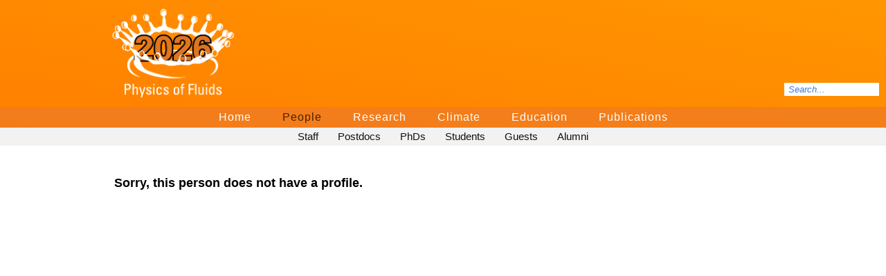

--- FILE ---
content_type: text/html;charset=UTF-8
request_url: https://pof.tnw.utwente.nl/people/profile/1486
body_size: 1865
content:
<!DOCTYPE html PUBLIC "-//W3C//DTD XHTML 1.0 Strict//EN" "http://www.w3.org/TR/xhtml1/DTD/xhtml1-strict.dtd">
<html xmlns="http://www.w3.org/1999/xhtml">

<head>
<title>Physics of Fluids - People</title>
<link rel="shortcut icon" type="image/x-icon" href="/favicon.png?41248815" />
<link rel="apple-touch-icon" href="/apple-touch-icon.png" />
<meta name="apple-mobile-web-app-capable" content="yes" />
<meta name="apple-mobile-web-app-status-bar-style" content="default">
<link rel="stylesheet" type="text/css" href="/css/layout2.css" />
<script src="/js/underscore.js" type="text/javascript"></script>
<script src="/js/jquery.js" type="text/javascript"></script>
<script src="/js/smoothscroll.js" type="text/javascript"></script>
<script src="/js/knm.js" type="text/javascript"></script>
</head>

<body>
<script> 
  (function(i,s,o,g,r,a,m){i['GoogleAnalyticsObject']=r;i[r]=i[r]||function(){
  (i[r].q=i[r].q||[]).push(arguments)},i[r].l=1*new Date();a=s.createElement(o),
  m=s.getElementsByTagName(o)[0];a.async=1;a.src=g;m.parentNode.insertBefore(a,m)
  })(window,document,'script','//www.google-analytics.com/analytics.js','ga');

  ga('create', 'UA-58207354-1', 'auto');
  ga('send', 'pageview');
</script>




<div id="header">
	<div id="logobox"><a href="/"><div id="logo" title="Happy new year!" style="background: url(/images/logos/3_89f75ed3.png) no-repeat; background-size: 180px 130px;"></div></a></div>	<div id="search">
		<form name="search" action="index.php" method="post"><input id="input" type="text" name="q" placeholder="Search..." autocomplete="off" /></form>
		<div id="results">&nbsp;</div>
	</div>

	<div id="mainmenu">
				<ul>
												<li ><a href="/">Home</a></li>
																<li class="selected"><a href="/people">People</a></li>
																<li ><a href="/research">Research</a></li>
																<li ><a href="/climate">Climate</a></li>
																<li ><a href="/education">Education</a></li>
																<li ><a href="/publications">Publications</a></li>
									</ul>
			</div>


</div>



		    <div id="submenu">
	        <ul>
	            	            <li ><a href="/people/staff">Staff</a></li>
	            	            <li ><a href="/people/postdoc">Postdocs</a></li>
	            	            <li ><a href="/people/phd">PhDs</a></li>
	            	            <li ><a href="/people/students">Students</a></li>
	            	            <li ><a href="/people/guest">Guests</a></li>
	            	            <li ><a href="/people/alumni">Alumni</a></li>
	            	        </ul> 
	    </div>
	
	
	  


<div id="content">
	<h2 class="profile">Sorry, this person does not have a profile.</h2></div>
<footer>
<div id="promobottom"><ul id="promolist">
<li><a class="plainlinkimage" href="http://www.utwente.nl" target="_blank"><img style="border: none;" src="/media/files/Logo_Promo/LogoUT.png" alt="" width="142" height="16" /></a></li>
<li><a class="plainlinkimage" href="https://www.tudelft.nl/en/jmburgerscentrum/fluid-dynamics-in-the-netherlands" target="_blank"><img src="/media/files/Logo_Promo/FlowToTheFuture.png" alt="Flow to the Future" width="225" height="18" /></a></li>
<li><a class="plainlinkimage" href="https://www.utwente.nl/en/maxplanck/" target="_blank"><img style="border: none;" src="/media/files/Logo_Promo/MaxPlanckLogo2.png" alt="Max Planck Gesellschaft" width="170" height="41" /></a></li>
<li><a class="plainlinkimage" href="/fip/" target="_blank"><img src="/fip/images/fiplogo.png" alt="FIP" width="50" height="25" /></a></li>
<li><a class="plainlinkimage" href="http://www.mist-project.nl" target="_blank"><img src="/media/files/Logo_Promo/Mist_Logo_small.png" alt="MIST" width="45" height="45" /></a></li>
<li><a class="plainlinkimage" href="https://www.4tu.nl/precision-medicine/" target="_blank"><img style="border: none;" src="/media/files/Logo_Promo/4TUPM.png" alt="4TU Precision Medicine" width="170" height="21" /></a></li>
<li><a class="plainlinkimage" href="http://www.tcsc.eu" target="_blank"><img style="border: none;" src="/media/files/Logo_Promo/tcsc_logo.png" alt="Twente
Centre for Scientific Computing" width="75" height="21" /></a></li>
<li><a class="plainlinkimage" href="https://www.youtube.com/c/PoFTwente" target="_blank"><img src="/media/files/Logo_Promo/YouTubeLogo.png" alt="YouTube" width="62" height="25" /></a></li>
<li><a class="plainlinkimage" href="https://twitter.com/poftwente" target="_blank"><img src="/media/files/Logo_Promo/LogoXBlack.png" alt="Twitter" width="35" height="36" /></a></li>
</ul></div>
</footer>

<script src="/js/searchbox.js" type="text/javascript"></script>
<script src="/js/search.js" type="text/javascript"></script>  

</body>

<!--
                                                                                                                                                               
    ####     ###     ##    ##   #####     #######  ######        #####    ######       ###     #####     ###   ###     #### ######## ###     ###     ###   ### 
   #####     ###     ###   ##   #######   #######  #######       #######  ########   ######    #######   ###   ###    ##### ######## ###    #####    ###   ### 
  ######    #####    ###   ##   ### ###   #######  ### ####      ##  ###  ###  ###   #######   ### ###   ###   ###   ###### ######## ###   #######   ####  ### 
  ###       ## ##    ###   ##   ###  ###  ###      ###  ###      ##   ##  ###  ###  ###  ###   ###  ###  ###   ###  ####      ###    ###  ###   ##   ####  ### 
  ###       ## ##    ####  ##   ###  ###  ###      ###  ###      ##   ### ###   ##  ###   ###  ###  ###  ###   ###  ###       ###    ###  ###   ###  ####  ### 
  ###       ## ##    ####  ##   ###  ###  ###      ###  ###      ##   ##  ###  ###  ###   ###  ###  ###  ###   ###  ###       ###    ###  ###   ###  ## ## ### 
  #####    ### ##    ##### ##   ###  ###  ######   ### ###       ##  ###  ### ####  ###   ###  ###   ##  ###   ###  ###       ###    ###  ###   ###  ## ## ### 
   #####   ### ###   ## ## ##   ###  ###  ######   ######        #######  #######   ##    ###  ###   ##  ###   ### ####       ###    ###  ###   ###  ## ## ### 
    #####  ##  ###   ## ## ##   ###  ###  ###      #######       ######   #######   ###   ###  ###  ###  ###   ###  ###       ###    ###  ###   ###  ##  ##### 
      ###  #######   ##  ####   ###  ###  ###      ### ###       ##       ###  ###  ###   ###  ###  ###  ###   ###  ###       ###    ###  ###   ###  ##  ##### 
      ###  #######   ##  ####   ###  ###  ###      ###  ##       ##       ###  ###  ###   ##   ###  ###  ###   ###  ###       ###    ###  ###   ###  ##  ##### 
      ### ###   ##   ##  ####   ### ####  ###      ###  ###      ##       ###  ###  ###  ###   ###  ###   ##   ##   ###       ###    ###  ###   ##   ##   #### 
  ####### ###   ###  ##   ###   #######   #######  ###  ###      ##       ###  ###   #######   #######    #######    ######   ###    ###   #######   ##   #### 
  ######  ###   ###  ##   ###   ######    #######  ###  ###      ##       ###   ##   ######    ######     #######    ######   ###    ###   ######    ##    ### 
  ####    ##    ###  ##    ##   ####      #######  ###  ###      ##       ###   ###    ###     ####         ###        ####   ###    ###     ###     ##    ### 
                                                                                                                                                               
-->
</html>



--- FILE ---
content_type: text/plain
request_url: https://www.google-analytics.com/j/collect?v=1&_v=j102&a=1700367073&t=pageview&_s=1&dl=https%3A%2F%2Fpof.tnw.utwente.nl%2Fpeople%2Fprofile%2F1486&ul=en-us%40posix&dt=Physics%20of%20Fluids%20-%20People&sr=1280x720&vp=1280x720&_u=IEBAAEABAAAAACAAI~&jid=1782097044&gjid=570897243&cid=1592963842.1768511500&tid=UA-58207354-1&_gid=1262542162.1768511500&_r=1&_slc=1&z=2054544738
body_size: -451
content:
2,cG-EWM4WK8XED

--- FILE ---
content_type: text/javascript
request_url: https://pof.tnw.utwente.nl/js/knm.js
body_size: 185
content:
var konami_keys = [38, 38, 40, 40, 37, 39, 37, 39, 66, 65];
var konami_index = 0;
$(document).keydown(function(e){
    if(e.keyCode === konami_keys[konami_index++]){
        if(konami_index === konami_keys.length){
            $(document).unbind('keydown', arguments.callee);
            $('div#content').html('<iframe width="800px" height="600px" src="//www.youtube.com/embed/dQw4w9WgXcQ?rel=0&autoplay=1" frameborder="0" allowfullscreen></iframe>');
        }
    }else{
        konami_index = 0;
    }
});